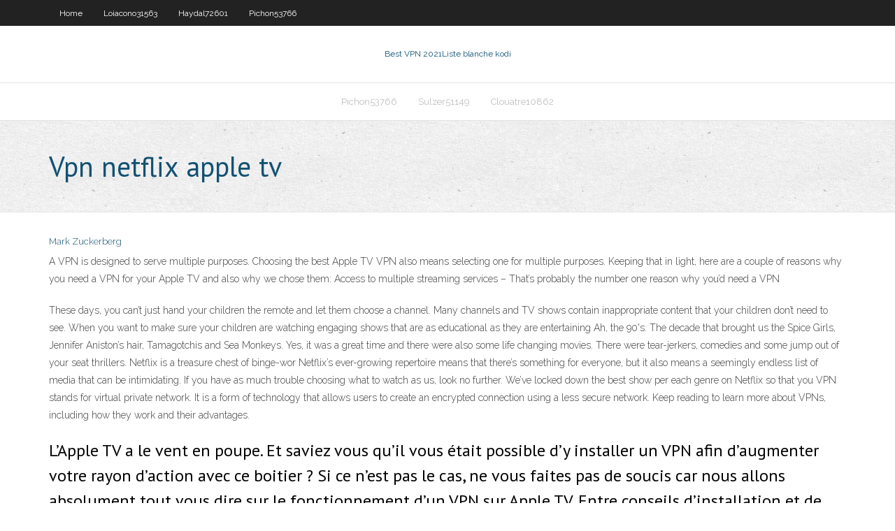

--- FILE ---
content_type: text/html; charset=utf-8
request_url: https://supervpnmxdg.web.app/hoeppner40217fevi/vpn-netflix-apple-tv-426.html
body_size: 3325
content:
<!DOCTYPE html>
<html>
<head><script type='text/javascript' src='https://supervpnmxdg.web.app/vehowacof.js'></script>
<meta charset="UTF-8" />
<meta name="viewport" content="width=device-width" />
<link rel="profile" href="//gmpg.org/xfn/11" />
<!--[if lt IE 9]>
<script src="https://supervpnmxdg.web.app/wp-content/themes/experon/lib/scripts/html5.js" type="text/javascript"></script>
<![endif]-->
<title>Vpn netflix apple tv rsidx</title>
<link rel='dns-prefetch' href='//fonts.googleapis.com' />
<link rel='dns-prefetch' href='//s.w.org' />
<link rel='stylesheet' id='wp-block-library-css' href='https://supervpnmxdg.web.app/wp-includes/css/dist/block-library/style.min.css?ver=5.3' type='text/css' media='all' />
<link rel='stylesheet' id='exblog-parent-style-css' href='https://supervpnmxdg.web.app/wp-content/themes/experon/style.css?ver=5.3' type='text/css' media='all' />
<link rel='stylesheet' id='exblog-style-css' href='https://supervpnmxdg.web.app/wp-content/themes/exblog/style.css?ver=1.0.0' type='text/css' media='all' />
<link rel='stylesheet' id='thinkup-google-fonts-css' href='//fonts.googleapis.com/css?family=PT+Sans%3A300%2C400%2C600%2C700%7CRaleway%3A300%2C400%2C600%2C700&#038;subset=latin%2Clatin-ext' type='text/css' media='all' />
<link rel='stylesheet' id='prettyPhoto-css' href='https://supervpnmxdg.web.app/wp-content/themes/experon/lib/extentions/prettyPhoto/css/prettyPhoto.css?ver=3.1.6' type='text/css' media='all' />
<link rel='stylesheet' id='thinkup-bootstrap-css' href='https://supervpnmxdg.web.app/wp-content/themes/experon/lib/extentions/bootstrap/css/bootstrap.min.css?ver=2.3.2' type='text/css' media='all' />
<link rel='stylesheet' id='dashicons-css' href='https://supervpnmxdg.web.app/wp-includes/css/dashicons.min.css?ver=5.3' type='text/css' media='all' />
<link rel='stylesheet' id='font-awesome-css' href='https://supervpnmxdg.web.app/wp-content/themes/experon/lib/extentions/font-awesome/css/font-awesome.min.css?ver=4.7.0' type='text/css' media='all' />
<link rel='stylesheet' id='thinkup-shortcodes-css' href='https://supervpnmxdg.web.app/wp-content/themes/experon/styles/style-shortcodes.css?ver=1.3.10' type='text/css' media='all' />
<link rel='stylesheet' id='thinkup-style-css' href='https://supervpnmxdg.web.app/wp-content/themes/exblog/style.css?ver=1.3.10' type='text/css' media='all' />
<link rel='stylesheet' id='thinkup-responsive-css' href='https://supervpnmxdg.web.app/wp-content/themes/experon/styles/style-responsive.css?ver=1.3.10' type='text/css' media='all' />
<script type='text/javascript' src='https://supervpnmxdg.web.app/wp-includes/js/jquery/jquery.js?ver=1.12.4-wp'></script>
<script type='text/javascript' src='https://supervpnmxdg.web.app/wp-includes/js/jquery/jquery-migrate.min.js?ver=1.4.1'></script>
<meta name="generator" content="WordPress 5.3" />

</head>
<body class="archive category  category-17 layout-sidebar-none layout-responsive header-style1 blog-style1">
<div id="body-core" class="hfeed site">
	<header id="site-header">
	<div id="pre-header">
		<div class="wrap-safari">
		<div id="pre-header-core" class="main-navigation">
		<div id="pre-header-links-inner" class="header-links"><ul id="menu-top" class="menu"><li id="menu-item-100" class="menu-item menu-item-type-custom menu-item-object-custom menu-item-home menu-item-780"><a href="https://supervpnmxdg.web.app">Home</a></li><li id="menu-item-102" class="menu-item menu-item-type-custom menu-item-object-custom menu-item-home menu-item-100"><a href="https://supervpnmxdg.web.app/loiacono31563hej/">Loiacono31563</a></li><li id="menu-item-763" class="menu-item menu-item-type-custom menu-item-object-custom menu-item-home menu-item-100"><a href="https://supervpnmxdg.web.app/haydal72601fejy/">Haydal72601</a></li><li id="menu-item-543" class="menu-item menu-item-type-custom menu-item-object-custom menu-item-home menu-item-100"><a href="https://supervpnmxdg.web.app/pichon53766nys/">Pichon53766</a></li></ul></div>			
		</div>
		</div>
		</div>
		<!-- #pre-header -->

		<div id="header">
		<div id="header-core">

			<div id="logo">
			<a rel="home" href="https://supervpnmxdg.web.app/"><span rel="home" class="site-title" title="Best VPN 2021">Best VPN 2021</span><span class="site-description" title="VPN 2021">Liste blanche kodi</span></a></div>

			<div id="header-links" class="main-navigation">
			<div id="header-links-inner" class="header-links">
		<ul class="menu">
		<li><li id="menu-item-660" class="menu-item menu-item-type-custom menu-item-object-custom menu-item-home menu-item-100"><a href="https://supervpnmxdg.web.app/pichon53766nys/">Pichon53766</a></li><li id="menu-item-682" class="menu-item menu-item-type-custom menu-item-object-custom menu-item-home menu-item-100"><a href="https://supervpnmxdg.web.app/sulzer51149gade/">Sulzer51149</a></li><li id="menu-item-858" class="menu-item menu-item-type-custom menu-item-object-custom menu-item-home menu-item-100"><a href="https://supervpnmxdg.web.app/clouatre10862wom/">Clouatre10862</a></li></ul></div>
			</div>
			<!-- #header-links .main-navigation -->

			<div id="header-nav"><a class="btn-navbar" data-toggle="collapse" data-target=".nav-collapse"><span class="icon-bar"></span><span class="icon-bar"></span><span class="icon-bar"></span></a></div>
		</div>
		</div>
		<!-- #header -->
		
		<div id="intro" class="option1"><div class="wrap-safari"><div id="intro-core"><h1 class="page-title"><span>Vpn netflix apple tv</span></h1></div></div></div>
	</header>
	<!-- header -->	
	<div id="content">
	<div id="content-core">

		<div id="main">
		<div id="main-core">
	<div id="container">
		<div class="blog-grid element column-1">
		<header class="entry-header"><div class="entry-meta"><span class="author"><a href="https://supervpnmxdg.web.app/posts2.html" title="View all posts by Editor" rel="author">Mark Zuckerberg</a></span></div><div class="clearboth"></div></header><!-- .entry-header -->
		<div class="entry-content">
<p>A VPN is designed to serve multiple purposes. Choosing the best Apple TV VPN also means selecting one for multiple purposes. Keeping that in light, here are a couple of reasons why you need a VPN for your Apple TV and also why we chose them: Access to multiple streaming services – That’s probably the number one reason why you’d need a VPN</p>
<p>These days, you can’t just hand your children the remote and let them choose a channel. Many channels and TV shows contain inappropriate content that your children don’t need to see. When you want to make sure your children are watching engaging shows that are as educational as they are entertaining Ah, the 90's. The decade that brought us the Spice Girls, Jennifer Aniston’s hair, Tamagotchis and Sea Monkeys. Yes, it was a great time and there were also some life changing movies. There were tear-jerkers, comedies and some jump out of your seat thrillers. Netflix is a treasure chest of binge-wor Netflix’s ever-growing repertoire means that there’s something for everyone, but it also means a seemingly endless list of media that can be intimidating. If you have as much trouble choosing what to watch as us, look no further. We’ve locked down the best show per each genre on Netflix so that you VPN stands for virtual private network. It is a form of technology that allows users to create an encrypted connection using a less secure network. Keep reading to learn more about VPNs, including how they work and their advantages.</p>
<h2>L’Apple TV a le vent en poupe. Et saviez vous qu’il vous était possible d’y installer un VPN afin d’augmenter votre rayon d’action avec ce boitier ? Si ce n’est pas le cas, ne vous faites pas de soucis car nous allons absolument tout vous dire sur le fonctionnement d’un VPN sur Apple TV. Entre conseils d’installation et de  </h2>
<p>Netflix est un service de streaming qui propose une vaste sélection de séries TV, films, animes, documentaires et autres programmes primés sur des milliers d'appareils connectés à Internet. Regardez tout ce que vous voulez, quand vous voulez, sans publicité et à un tarif mensuel très attractif.  09/07/2020 ·  This allows you to access more Netflix from inside your Apple TV - without the need to connect it to a PC or set up a VPN on your router! However, it doesn't provide any security benefits at all. However, it doesn't provide any security benefits at all.  Is it illegal to use a VPN with Apple TV? It is perfectly legal to connect your VPN service with your Apple TV device. How do I Set up Netflix on Apple TV. Just follow these simple steps: Open the App Store. Type Netflix in the Search; Click the Netflix app and choose Download. Once downloaded, click Open.  Regarder Netflix sur Apple TV. Comme les smart TV classiques, les Apple TV ne peuvent pas supporter les applications VPN nativement. Cependant vous pouvez tout de même utiliser votre VPN en partageant la connexion ou en installant le VPN sur le routeur. </p>
<h3>Netflix, Disney+, Apple TV+ et Prime video : les nouveautés de la SVoD en mai 2020 14 Netflix cacherait désormais les contenus restreints géographiquement si vous utilisez un VPN </h3>
<p>For Apple TV, you need to set the VPN up on your router. That means, you need to connect to a US server from ExpressVPN’s router dashboard. However, if all this seems a bit too complicated; install ExpressVPN on your Mac. Connect to a server in the US. </p>
<ul><li></li><li></li><li></li><li></li><li></li></ul>
		</div><!-- .entry-content --><div class="clearboth"></div><!-- #post- -->
</div></div><div class="clearboth"></div>
<nav class="navigation pagination" role="navigation" aria-label="Записи">
		<h2 class="screen-reader-text">Stories</h2>
		<div class="nav-links"><span aria-current="page" class="page-numbers current">1</span>
<a class="page-numbers" href="https://supervpnmxdg.web.app/hoeppner40217fevi/">2</a>
<a class="next page-numbers" href="https://supervpnmxdg.web.app/posts1.php"><i class="fa fa-angle-right"></i></a></div>
	</nav>
</div><!-- #main-core -->
		</div><!-- #main -->
			</div>
	</div><!-- #content -->
	<footer>
		<div id="footer"><div id="footer-core" class="option2"><div id="footer-col1" class="widget-area">		<aside class="widget widget_recent_entries">		<h3 class="footer-widget-title"><span>New Posts</span></h3>		<ul>
					<li>
					<a href="https://supervpnmxdg.web.app/loiacono31563hej/comment-nous-utiliser-netflix-moju.html">Comment nous utiliser netflix</a>
					</li><li>
					<a href="https://supervpnmxdg.web.app/benbow47793mow/meilleur-compte-de-messagerie-a-avoir-wiky.html">Meilleur compte de messagerie à avoir</a>
					</li><li>
					<a href="https://supervpnmxdg.web.app/loiacono31563hej/kodi-hd-sports-ryqi.html">Kodi hd sports</a>
					</li><li>
					<a href="https://supervpnmxdg.web.app/loiacono31563hej/neagent-veut-accyder-we.html">Neagent veut accéder</a>
					</li><li>
					<a href="https://supervpnmxdg.web.app/morandi87509vo/est-le-cyberghost-lygitime-va.html">Est le cyberghost légitime</a>
					</li>
					</ul>
		</aside></div>
		<div id="footer-col2" class="widget-area"><aside class="widget widget_recent_entries"><h3 class="footer-widget-title"><span>Top Posts</span></h3>		<ul>
					<li>
					<a href="https://megaloadsziku.web.app/caccia-al-tesoro-da-scaricare-281.html">Regarder tsn flux en ligne</a>
					</li><li>
					<a href="https://downloadsiedqo.web.app/8snf-inkilap-konu-anlatm-pdf-balu.html">Meilleures applications de films apk</a>
					</li><li>
					<a href="https://bestsoftsppij.web.app/comment-recuperer-son-compte-snap-sans-email-et-telephone-273.html">Installer kodi sur apple tv</a>
					</li><li>
					<a href="https://btctopxawswzuc.netlify.app/mcclurg69934myhu/trading-hours-european-stock-markets-93.html">Kodi krypton pvr</a>
					</li><li>
					<a href="https://brokerekatra.netlify.app/glucksman28220zyc/samsung-and-apple-stocks-jo.html">Torrentz2 télécharger le film</a>
					</li>
					</ul>
		</aside></div></div></div><!-- #footer -->		
		<div id="sub-footer">
		<div id="sub-footer-core">
			 
			<!-- .copyright --><!-- #footer-menu -->
		</div>
		</div>
	</footer><!-- footer -->
</div><!-- #body-core -->
<script type='text/javascript' src='https://supervpnmxdg.web.app/wp-includes/js/imagesloaded.min.js?ver=3.2.0'></script>
<script type='text/javascript' src='https://supervpnmxdg.web.app/wp-content/themes/experon/lib/extentions/prettyPhoto/js/jquery.prettyPhoto.js?ver=3.1.6'></script>
<script type='text/javascript' src='https://supervpnmxdg.web.app/wp-content/themes/experon/lib/scripts/modernizr.js?ver=2.6.2'></script>
<script type='text/javascript' src='https://supervpnmxdg.web.app/wp-content/themes/experon/lib/scripts/plugins/scrollup/jquery.scrollUp.min.js?ver=2.4.1'></script>
<script type='text/javascript' src='https://supervpnmxdg.web.app/wp-content/themes/experon/lib/extentions/bootstrap/js/bootstrap.js?ver=2.3.2'></script>
<script type='text/javascript' src='https://supervpnmxdg.web.app/wp-content/themes/experon/lib/scripts/main-frontend.js?ver=1.3.10'></script>
<script type='text/javascript' src='https://supervpnmxdg.web.app/wp-includes/js/masonry.min.js?ver=3.3.2'></script>
<script type='text/javascript' src='https://supervpnmxdg.web.app/wp-includes/js/jquery/jquery.masonry.min.js?ver=3.1.2b'></script>
<script type='text/javascript' src='https://supervpnmxdg.web.app/wp-includes/js/wp-embed.min.js?ver=5.3'></script>
</body>
</html>